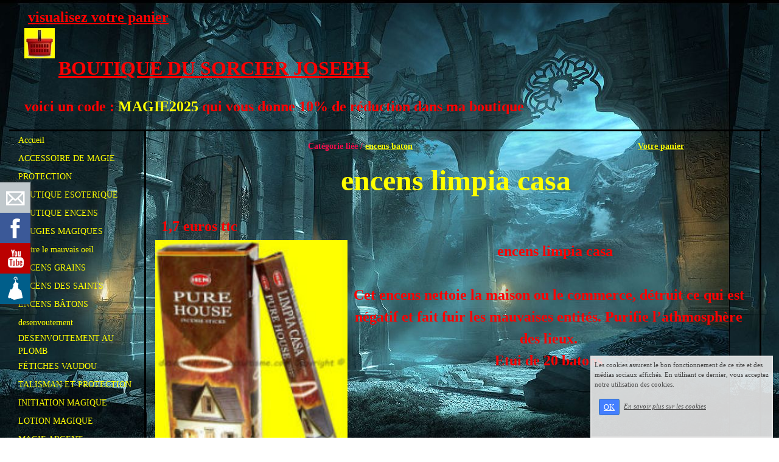

--- FILE ---
content_type: text/html; charset=UTF-8
request_url: https://www.desenvoutement-occultisme.com/achat-encens-limpia-casa-369499.html
body_size: 6355
content:
<!DOCTYPE html><html lang="fr"><head><meta http-equiv="Content-Type" content="text/html; charset=utf-8"><title>encens limpia casa - Boutique www.desenvoutement-occultisme.com</title><meta name="description" CONTENT="encens limpia casa,cet encens purifie et prot&egrave;ge la maison"><meta property="og:title" content="encens limpia casa - Boutique www.desenvoutement-occultisme.com" /><meta property="og:type" content="article" /><meta property="og:image" content="/images/l/lav/lava-casa-Copie-Copie.JPG" /><meta property="og:description" content="encens limpia casa,cet encens purifie et prot&egrave;ge la maison" /><meta name="viewport" content="width=device-width, initial-scale=1"><script src="//ajax.googleapis.com/ajax/libs/jquery/2.2.4/jquery.min.js" type="text/javascript"></script><script src="https://code.jquery.com/ui/1.12.1/jquery-ui.min.js"></script><script src="https://cdnjs.cloudflare.com/ajax/libs/popper.js/1.12.3/umd/popper.min.js" integrity="sha384-vFJXuSJphROIrBnz7yo7oB41mKfc8JzQZiCq4NCceLEaO4IHwicKwpJf9c9IpFgh" crossorigin="anonymous"></script><script src="https://maxcdn.bootstrapcdn.com/bootstrap/4.0.0-beta.2/js/bootstrap.min.js" integrity="sha384-alpBpkh1PFOepccYVYDB4do5UnbKysX5WZXm3XxPqe5iKTfUKjNkCk9SaVuEZflJ" crossorigin="anonymous"></script><script>responsiveBootstrapActive=true;</script><link href="https://www.wifeo.com/wifeostatic-s3/ressources/bootstrap4/css/bootstrap.min.css?v1" rel="stylesheet" /><link href="https://www.wifeo.com/wifeostatic-s3/ressources/bootstrap4/override-bootstrap.min.css?v1.37" rel="stylesheet" /><link id="wr_fdlgenerale" href="/format.css?1768319755" rel="stylesheet" type="text/css"><LINK REL="SHORTCUT ICON" href="/images/f/fav/favicon.ico"></head><body><div class="global_top"><div class="zonesbase_entete wrentete" align="center">
                    <div class="width_entete container">
                        <div class="row row_entete ">
                            <div class="col-md-24">
                                <div align="left" class="content_entete ">

                                <div class="wrentete"><div><strong><font size="5"><font color="#FF0000"><font color="#FF0000">&nbsp;</font><a href="https://www.desenvoutement-occultisme.com/boutique-panier.html"><font color="#FF0000">visualisez votre panier</font></a></font></font></strong></div> <a href="https://www.desenvoutement-occultisme.com/boutique-panier.html"><strong><font size="5"><font color="#FF0000"><img alt="" src="https://www.desenvoutement-occultisme.com/images/p/pan/panier.jpg" style="float: left; width: 50px; height: 50px;" /></font></font></strong></a> <div>&nbsp; <div>&nbsp;</div> <div><font face="Comic Sans MS"><strong><font size="5"><font color="#FF0000"><font color="#FF0000"><font color="#FF0000">&nbsp;</font><a href="https://www.desenvoutement-occultisme.com/boutique-tag-boutique_esoterique.html" style="font-size: xx-large;"><font color="#FF0000">BOUTIQUE<font size="6"> </font>DU SORCIER JOSEPH</font></a></font></font></font></strong></font></div> <div><br /> <font color="#FF0000"><font size="5"><strong>voici un code : <font size="5"><font color="#FFFF00">MAGIE2025&nbsp;</font>qui vous donne <font size="5">10% de r&eacute;duction dans ma boutique&nbsp;</font></font></strong></font></font></div> </div> </div>

                                <div style="clear:both;"></div>

                                </div>
                            </div>
                        </div>
                    </div>
                </div></div><div class="zonesbase_main" align="center">
            <div class="width_tablemain container">
                <div class="row row_tablemain "><div class="col-md-4 wr_dispmenu"><div class="content_menuverti ">

                        <script type="text/javascript">$( window ).ready(function(){if(typeaffmobile=="affmobile" && responsiveBootstrapActive==false){$(".m_wifeo_open").css("display" , "block");
		$( "nav .wifeo_conteneur_menu" ).attr( "class" , "m_wifeo_conteneur_menu" );
		$( "nav .wifeo_rubrique" ).attr( "class" , "m_wifeo_rubrique" );
		$( "nav .wifeo_pagemenu" ).attr( "class" , "m_wifeo_pagemenu" );
		$( "nav .wifeo_pagesousmenu" ).attr( "class" , "m_wifeo_pagesousmenu" );
		$( "nav .wifeo_sousmenu" ).attr( "class" , "m_wifeo_sousmenu" );

		var isMenuOpen = false;
		$(".wr_opnmenu").click(function()	
		{
			$(".wr_dispmenu").css("display","block");
			
		      $(".m_wifeo_conteneur_menu").clearQueue().animate({
		          left : "0%"
		        });
			  
		        $(".wr_clssrtbl").fadeIn("fast");
				$(".wr_fdgrs").fadeIn("fast");
				
		      isMenuOpen = true;
		});
		
		
		
		
		$(".wr_clssrtbl, .wr_fdgrs").click(function()	
		{
			if (isMenuOpen == true)
			{
				 $(".m_wifeo_conteneur_menu").clearQueue().animate({
																
		          left : "-90%"
		        }).queue(function() {$(".wr_dispmenu").css("display","none");$(".wr_dispmenu").css("display","none");});	
				 
		      isMenuOpen = false;
			}
			
			$(".wr_clssrtbl").fadeOut("fast");
			$(".wr_fdgrs").fadeOut("fast");
		});}});</script><nav><div class='wifeo_conteneur_menu'><div class='wifeo_pagemenu'><a href='index.php'>Accueil</a></div><div class='wifeo_pagemenu'><a href='boutique-tag-accessoire_de_magie.html'>ACCESSOIRE DE MAGIE</a></div><div class='wifeo_pagemenu'><a href='boutique-tag-protection.html'>PROTECTION</a></div><div class='wifeo_pagemenu'><a href='https://www.desenvoutement-occultisme.com/boutique-esoterique.php'>BOUTIQUE ESOTERIQUE</a></div><div class='wifeo_pagemenu'><a href='http://desenvoutement-occultisme.wifeo.com/boutique-tag-boutique_encens.html'>BOUTIQUE ENCENS</a></div><div class='wifeo_pagemenu'><a href='http://desenvoutement-occultisme.wifeo.com/boutique-tag-bougies.html'>BOUGIES MAGIQUES</a></div><div class='wifeo_pagemenu'><a href='http://desenvoutement-occultisme.wifeo.com/boutique-tag-mauvais_oeil.html'>contre le mauvais oeil</a></div><div class='wifeo_pagemenu'><a href='http://desenvoutement-occultisme.wifeo.com/boutique-tag-encens_grains.html'>ENCENS GRAINS</a></div><div class='wifeo_pagemenu'><a href='http://desenvoutement-occultisme.wifeo.com/boutique-tag-encens_des_saints.html'>ENCENS DES SAINTS</a></div><div class='wifeo_pagemenu'><a href='http://desenvoutement-occultisme.wifeo.com/boutique-tag-encens_baton.html'>ENCENS B&Acirc;TONS</a></div><div class='wifeo_pagemenu'><a href='http://desenvoutement-occultisme.wifeo.com/boutique-tag-desenvoutement.html'>desenvoutement</a></div><div class='wifeo_pagemenu'><a href='http://desenvoutement-occultisme.wifeo.com/boutique-tag-plomb.html'>DESENVOUTEMENT AU PLOMB</a></div><div class='wifeo_pagemenu'><a href='boutique-tag-fetiches_vaudou.html'>F&Eacute;TICHES VAUDOU</a></div><div class='wifeo_pagemenu'><a href='http://desenvoutement-occultisme.wifeo.com/boutique-tag-talisman_et_protection.html'>TALISMAN ET PROTECTION</a></div><div class='wifeo_pagemenu'><a href='boutique-tag-initiation_magique.html'>INITIATION MAGIQUE</a></div><div class='wifeo_pagemenu'><a href='http://desenvoutement-occultisme.wifeo.com/boutique-tag-lotion_magique.html'>LOTION MAGIQUE</a></div><div class='wifeo_pagemenu'><a href='http://desenvoutement-occultisme.wifeo.com/boutique-tag-argent.html'>MAGIE ARGENT</a></div><div class='wifeo_pagemenu'><a href='http://desenvoutement-occultisme.wifeo.com/boutique-tag-magie_damour.html'>MAGIE D'AMOUR</a></div><div class='wifeo_pagemenu'><a href='http://desenvoutement-occultisme.wifeo.com/boutique-tag-medailles.html'>MEDAILLES</a></div><div class='wifeo_pagemenu'><a href='http://desenvoutement-occultisme.wifeo.com/boutique-tag-pendentif_mineraux.html'>PENDENTIF MINERAUX</a></div><div class='wifeo_pagemenu'><a href='http://desenvoutement-occultisme.wifeo.com/boutique-tag-poudre_magique.html'>POUDRES MAGIQUES</a></div><div class='wifeo_pagemenu'><a href='puissant-desenvoutement.php'>puissant d&eacute;senvoutement</a></div><div class='wifeo_pagemenu'><a href='http://www.desenvoutement-occultisme.com/boutique-130921_rituel-vaudou-amour.html'>RETOUR AFFECTIF</a></div><div class='wifeo_pagemenu'><a href='rituel-vaudou-pour-attirer-largent-.php'>RITUEL ATTIRE ARGENT</a></div><div class='wifeo_pagemenu'><a href='http://desenvoutement-occultisme.wifeo.com/boutique-tag-pack_rituel_magie_complet.html'>RITUEL DE MAGIE</a></div><div class='wifeo_pagemenu'><a href='boutique-tag-travaux_occultes.html'>TRAVAUX OCCULTES</a></div><div class='wifeo_pagemenu'><a href='http://desenvoutement-occultisme.wifeo.com/boutique-tag-voyance.html'>VOYANCE</a></div><div class='wifeo_pagemenu'><a href='les-encens-magiques.php'>les encens magiques</a></div><div class='wifeo_pagemenu'><a href='magie-vaudou-.php'>MAGIE VAUDOU</a></div><div class='wifeo_pagemenu'><a href='la-sateria-.php'>la sant&eacute;ria</a></div><div class='wifeo_pagemenu'><a href='le-mauvais-c-est-quoi-.php'>le mauvais oeil c'est quoi ?</a></div><div class='wifeo_pagemenu'><a href='conseil-pour-pratiquer-la-magie-les-causes-des-echecs.php'>conseil pour pratiquer la magie - les causes des &eacute;checs</a></div><div class='wifeo_pagemenu'><a href='cest-quoi-un-envoutement.php'>c'est quoi un envoutement</a></div><div class='wifeo_pagemenu'><a href='http://www.desenvoutement-occultisme.com/paiement-securise-.php' target='_blank'><img src='https://www.desenvoutement-occultisme.com/images/p/pai/paiement-securise.jpg' border='0'></a></div><div class='wifeo_pagemenu'><a href='contact.php'>CONTACT- MESSAGE</a></div><div class='wifeo_pagemenu'><a href='livraison-mondial-relay.php'><img src='https://www.desenvoutement-occultisme.com/images/m/mon/mondial-relay.jpg' border='0'></a></div><div class='wifeo_pagemenu'><a href='http://www.desenvoutement-occultisme.com/service-blog.html' target='_blank'>BLOG DE JOSEPH</a></div><div class='wifeo_pagemenu'><a href='http://www.desenvoutement-occultisme.com/mentions-legales-.php' target='_blank'>MENTIONS LEGALES</a></div><div class='wifeo_pagemenu'><a href='service-newsletter.html'>NEWS-LETTER</a></div><div class='wifeo_pagemenu'><a href='http://www.desenvoutement-occultisme.com/livraison-et-retour-.php' target='_blank'><img src='https://www.desenvoutement-occultisme.com/images/l/liv/livraison.jpg' border='0'></a></div></div></nav>

                        <div style="clear:both;"></div> 

                   </div></div><div class="col-xl-20 col-lg-20 col-md-24 col-sm-24 col-24 offset-xl-0 offset-lg-2 offset-md-0 offset-sm-0 offset-0 wr_zcorpsmax  px-0 px-sm-0 px-md-3">
                <div align="left" class="content_corps container"><div class="row"><div class="col-24"><div class="wr-menu-topbar"><div class="wr-open-menu wr-item-topbar" style="width:40px;"><i class="fa fa-bars" aria-hidden="true"></i></div><a class="wr-a-logo-top" href="index.php"><div class="wr-logo-top wr-item-topbar"></div></a></div><div class="wr-fdgrs"></div><div class="wr-close-menu"><div class="wr-item-topbar"><i class="fa fa-times" aria-hidden="true"></i></div></div><div id="shadowingajoutpanier2" style="display:none;position:fixed;top:0px;left:0px;right:0px;bottom:0px;background-color:rgba(0,0,0,0.5);z-index:9000;"></div>
        <div class="actionajoutpanier2" style="display:none;position:fixed;margin-left:-200px;left:50%;top:200px;width:400px;height:auto;z-index:9001;padding:10px;box-shadow:1px 1px 9px;background-color:#EAEAEA;"><font color="#000000">Chargement... Merci de patienter quelques secondes...</font></div>
  <table width="100%" border="0" cellspacing="0" cellpadding="0" ><tr>                        <td height="30" align="center"><strong>Catégorie liée  / <a href="boutique-tag-encens_baton.html">encens baton</a></strong></td>
                        <td height="30" align="center"><strong><a href="boutique-panier.html">Votre panier</a></strong></td></tr></table>                <form style="margin:0px;padding:0px;" method="post" action="boutique-panier.html" name="formulaire" id="formulaireajoutaupanier"  target="_blank">
                <input name="id_article_ajout_panier" type="hidden" value="369499">
    <table border="0" cellpadding="0" cellspacing="5" width="100%">
	<tbody>
		<tr>
			<td style="width: 5px;" valign="top" width="160">&nbsp;</td>
			<td style="width: 931px;" valign="top">
			<div style="text-align: center;"><font color="#FFFF00"><strong><font size="7">encens limpia casa </font></strong></font></div>
			&nbsp;<br />
			<font color="#FF0000"><strong><font size="5">1,7 euros ttc</font></strong></font></td>
		</tr>
		<tr>
			<td colspan="2" style="text-align: center;">&nbsp; &nbsp; <img alt="" src="https://www.desenvoutement-occultisme.com/images/l/lav/lava-casa-Copie-Copie.JPG" style="float: left; height: 400px; width: 316px;" />&nbsp;<font face="Comic Sans MS"><strong><font size="5"><font color="#FF0000">encens limpia casa<br />
			<br />
			Cet encens nettoie la maison ou le commerce, d&eacute;truit ce qui est n&eacute;gatif et fait fuir les mauvaises entit&eacute;s. Purifie l&rsquo;athmosph&egrave;re des lieux.<br />
			Etui de 20 batons</font></font></strong></font></td>
		</tr>
	</tbody>
</table>
                        



        <table width="100%"  border="0" cellspacing="0" cellpadding="0" class="wr_tabletransline">
          <tr>
                <td width="60%">

                &nbsp;
                </td>
                <td align="center"><input name="action" type="hidden" value="Ajouter au panier">
                <input class="boutonajoutpanier" type="image" src="images/a/ajo/ajouter-au-panier-rouge-1-.png" name="submit" alt="Ajouter au panier">                </td>
          </tr>
        </table>

                        </form>
                










                                    
                        <br>


                        <font size="+1"><strong>Avis et notes sur cet article : </strong></font> <div align="center"><strong><font size="3"><a href="#123" onClick="chooser = window.open('service-commentaires-boutique.html?id_article=369499', 'chooser', 'toolbar=no,menubar=no,width=770,height=600,resizable=yes,scrollbars=yes').focus();">Cliquez ici pour laisser un avis ou une note sur ce produit.</a></font></strong></div>
<br>&nbsp;<br><div style="clear:both"></div>
<div class="mt-5">
                                <font size="+1"><strong>Autres articles pouvant vous intéresser : </strong></font>
                                <br>
</div>
                                <div class="row"><div class="mb-2 col-24 col-sm-12 col-md-24 "><table border="0" cellpadding="5" cellspacing="0" width="100%">
	<tbody>
		<tr>
			<td align="center" width="100"><a href="achat-encens-bonne-chance-400438.html"><img class="wr_zoom200prc" src="images/e/enc/encens-bonn-chance.JPG" border="0" alt="Encens Bonne chance"></a></td>
			<td><strong><a href="achat-encens-bonne-chance-400438.html">Encens Bonne chance</a></strong></td>
		</tr>
	</tbody>
</table>
</div><div class="mb-2 col-24 col-sm-12 col-md-24 "><table border="0" cellpadding="5" cellspacing="0" width="100%">
	<tbody>
		<tr>
			<td align="center" width="100"><a href="achat-palo-santo-400434.html"><img class="wr_zoom200prc" src="images/p/pal/palo-santo.JPG" border="0" alt="PALO SANTO"></a></td>
			<td><strong><a href="achat-palo-santo-400434.html">PALO SANTO</a></strong></td>
		</tr>
	</tbody>
</table>
</div><div class="mb-2 col-24 col-sm-12 col-md-24 "><table border="0" cellpadding="5" cellspacing="0" width="100%">
	<tbody>
		<tr>
			<td align="center" width="100"><a href="achat-encens-attire-argent-389551.html"><img class="wr_zoom200prc" src="images/e/enc/encens-drawing.jpg" border="0" alt="encens attire argent"></a></td>
			<td><strong><a href="achat-encens-attire-argent-389551.html">encens attire argent</a></strong></td>
		</tr>
	</tbody>
</table>
</div><div class="mb-2 col-24 col-sm-12 col-md-24 "><table border="0" cellpadding="5" cellspacing="0" width="100%">
	<tbody>
		<tr>
			<td align="center" width="100"><a href="achat-encens-attire-client-389547.html"><img class="wr_zoom200prc" src="images/e/enc/encens-attire-clients.JPG" border="0" alt="encens attire client"></a></td>
			<td><strong><a href="achat-encens-attire-client-389547.html">encens attire client</a></strong></td>
		</tr>
	</tbody>
</table>
</div><div class="mb-2 col-24 col-sm-12 col-md-24 "><table border="0" cellpadding="5" cellspacing="0" width="100%">
	<tbody>
		<tr>
			<td align="center" width="100"><a href="achat-encens-sang-de-dragon-389546.html"><img class="wr_zoom200prc" src="images/e/enc/encens-dragon.jpg" border="0" alt="encens sang de dragon"></a></td>
			<td><strong><a href="achat-encens-sang-de-dragon-389546.html">encens sang de dragon</a></strong></td>
		</tr>
	</tbody>
</table>
</div></div><div style="clear:both"></div>        <br>&nbsp;<br>
        <div onclick="document.getElementById('deroulant2').style.display='block';"  align="left"><font size="+1"><strong>Voir les autres catégories de la boutique</strong></font>
        &nbsp;
<div id="deroulant2" style="display:none;" >
        <div class="row">
        <div class="col-12 col-sm-8"><br>&bull; <a href="boutique-tag-accessoire_de_magie.html">Accessoire de magie</a></div><div class="col-12 col-sm-8"><br>&bull; <a href="boutique-tag-argent.html">Argent</a></div><div class="col-12 col-sm-8"><br>&bull; <a href="boutique-tag-bougies.html">Bougies</a></div><div class="col-12 col-sm-8"><br>&bull; <a href="boutique-tag-boutique_encens.html">Boutique encens</a></div><div class="col-12 col-sm-8"><br>&bull; <a href="boutique-tag-boutique_esoterique.html">Boutique esoterique</a></div><div class="col-12 col-sm-8"><br>&bull; <a href="boutique-tag-desenvoutement.html">Desenvoutement</a></div><div class="col-12 col-sm-8"><br>&bull; <a href="boutique-tag-encens_baton.html">Encens baton</a></div><div class="col-12 col-sm-8"><br>&bull; <a href="boutique-tag-encens_des_saints.html">Encens des saints</a></div><div class="col-12 col-sm-8"><br>&bull; <a href="boutique-tag-encens_grains.html">Encens grains</a></div><div class="col-12 col-sm-8"><br>&bull; <a href="boutique-tag-encens_magiques.html">Encens magiques</a></div><div class="col-12 col-sm-8"><br>&bull; <a href="boutique-tag-fetiches_vaudou.html">Fetiches vaudou</a></div><div class="col-12 col-sm-8"><br>&bull; <a href="boutique-tag-initiation_magique.html">Initiation magique</a></div><div class="col-12 col-sm-8"><br>&bull; <a href="boutique-tag-lotion_magique.html">Lotion magique</a></div><div class="col-12 col-sm-8"><br>&bull; <a href="boutique-tag-magie_damour.html">Magie d'amour</a></div><div class="col-12 col-sm-8"><br>&bull; <a href="boutique-tag-mauvais_oeil.html">Mauvais oeil</a></div><div class="col-12 col-sm-8"><br>&bull; <a href="boutique-tag-medailles.html">Medailles</a></div><div class="col-12 col-sm-8"><br>&bull; <a href="boutique-tag-pack_rituel_magie_complet.html">Pack rituel magie  complet</a></div><div class="col-12 col-sm-8"><br>&bull; <a href="boutique-tag-pendentif_mineraux.html">Pendentif mineraux</a></div><div class="col-12 col-sm-8"><br>&bull; <a href="boutique-tag-plomb.html">Plomb</a></div><div class="col-12 col-sm-8"><br>&bull; <a href="boutique-tag-poudre_magique.html">Poudre magique</a></div><div class="col-12 col-sm-8"><br>&bull; <a href="boutique-tag-protection.html">Protection</a></div><div class="col-12 col-sm-8"><br>&bull; <a href="boutique-tag-talisman_et_protection.html">Talisman et protection</a></div><div class="col-12 col-sm-8"><br>&bull; <a href="boutique-tag-travaux_occultes.html">Travaux occultes</a></div><div class="col-12 col-sm-8"><br>&bull; <a href="boutique-tag-voyance.html">Voyance</a></div><div class="col-12 col-sm-8"><br>&bull; <a href="boutique-tag-voyance_complete.html">Voyance complete</a></div>        </div></div>
        <br>
&nbsp;
        </div>
        
        <script type="text/javascript">
   $(document).ready(function(){
  $(function() {
			 















$('.boutonajoutpanier2').click(function() 
	{
		$('#shadowingajoutpanier2').fadeIn(450);
		$('.actionajoutpanier2').fadeIn(450);
		
		var m = $(this).attr("idarticleselect");
		var param = 'idarticleselect='+m;
		
		$('.actionajoutpanier2').load('boutique-ajax-ajout-panier.html',param);
                
                return false;
	});



$(document).on('click', '.suiteachats2', function(){
  $('#shadowingajoutpanier2').fadeOut(200);
  $('.actionajoutpanier2').fadeOut(200);
  
   $('.wifeomoduleexportable_3').each(function(){var mreplace=$(this);var nm = $(this).attr( "nm" );$.get('service-mexp.html?nm='+nm+'&aleat='+Math.random(0,99999), function(data) {mreplace.replaceWith(data);});	});

});

$('#shadowingajoutpanier2').click(function() {
  $('#shadowingajoutpanier2').fadeOut(450);
  $('.actionajoutpanier2').fadeOut(450);
});








 });

 });


</script><div style="clear:both;"></div></div>
                </div></div>
                </div></div>
            </div>
            </div><script  type="text/javascript">var _gaq = _gaq || [];_gaq.push(['_setAccount', 'UA-23287056-2'],['_trackPageview'],['_setAllowAnchor', true],['_trackPageLoadTime'],['b._setAccount', 'UA-607176-1'],['b._setDomainName', 'none'],['b._setAllowLinker', true],['b._setAllowAnchor', true],['b._setCustomVar', 1, 'affpub', '', 3],['b._trackPageview','/desenvoutement-occultisme/boutique-tag-pack_rituel_magie_complet.html'],['b._trackPageLoadTime']);(function() {var ga = document.createElement('script'); ga.type = 'text/javascript'; ga.async = true;ga.src = ('https:' == document.location.protocol ? 'https://ssl' : 'http://www') + '.google-analytics.com/ga.js';var s = document.getElementsByTagName('script')[0]; s.parentNode.insertBefore(ga, s);})();</script><link rel="stylesheet" href="https://www.wifeo.com/wifeostatic-s3/ressources/wifeocss/common-vz.min.css?v1.02"><script src="https://www.wifeo.com/wifeostatic-s3/ressources/wifeojs/masonry.min.js?v1" type="text/javascript"></script><script type="text/javascript">var typeaffmobile; var affetroit; var affmobilefixe; if((/Android|iPhone|nokia|motorola|ipad|htc|blackberry|ipaq|amoi|benq|alcatel|iPod|Android|opera mini|sony|symbian|panasonic|philips|zte|phone|palm os|palm|hiptop|wpdesktop|avantgo|plucker|xiino|blazer|elaine|iris|3g_t|windows ce|opera mobi|windows ce; smartphone;|windows ce;iemobile/i.test(navigator.userAgent)) && (window.innerWidth < 1240)){var affetroit='y';if((/Android|iPhone|nokia|motorola|ipad|htc|blackberry|ipaq|amoi|benq|alcatel|iPod|Android|opera mini|sony|symbian|panasonic|philips|zte|phone|palm os|palm|hiptop|wpdesktop|avantgo|plucker|xiino|blazer|elaine|iris|3g_t|windows ce|opera mobi|windows ce; smartphone;|windows ce;iemobile/i.test(navigator.userAgent))){var typeaffmobile='affmobile'; var affmobilefixe='oui';}}var mdstatic=[];var mdcallback=[];var mdcback=[];var mdlibjs=[];</script><script src="/wifeolib.js?v13" type="text/javascript"></script><script src="https://use.fontawesome.com/edacead583.js"></script><script src="https://www.wifeo.com/wifeostatic-s3/ressources/modules/diaporama/lib.min.js?v1.1"></script><script>mdstatic.push("14");mdstatic.push("16");mdcallback[14]=callbackdiaporama;</script><style>.wifeomoduleexportable{width:10px;height:10px;}</style><script>wifsitename="desenvoutement-occultisme";wifdomain="desenvoutement-occultisme.com";</script><script src="https://www.wifeo.com/wifeostatic-s3/ressources/wifeojs/common-vz.min.js?v1.18" type="text/javascript"></script><script>$(document).ready( function() {if(typeof wifeoApp != "undefined") {wifeoApp.init(typeaffmobile);}});</script></body></html><!-- p desenvoutement-occultisme desenvoutement-occultisme.com 13/1/2026 16:55:55 --><script type="text/javascript">$(document).ready(function(){$("body").append('<div id="div_cnil_cookie" style="display:none;position:fixed;font-family:verdana;font-size:11px;color:#444444; z-index:350;width:300px;right:10px; bottom:0px; background-color:rgba(247,247,247,0.85); border:2px solid #e3e3e3; padding:5px 5px 35px 5px;">Les cookies assurent le bon fonctionnement de ce site et des médias sociaux affichés. En utilisant ce dernier, vous acceptez notre utilisation des cookies.<br/><br /><a class="btn btn-primary btn-sm mx-2 valid_cnil_cookie" href="#1123">OK</a><em><a href="service-infos-legales.html" style="color:#444444;">En savoir plus sur les cookies</a></em></div>').delay( 1000 ).queue(function (next) {$("#div_cnil_cookie").show(400);next();});$(".valid_cnil_cookie").click(function(){$(this).load('service-ajax.html','m=cookiechoice');$("#div_cnil_cookie").hide(300);});});</script>

--- FILE ---
content_type: application/javascript
request_url: https://www.desenvoutement-occultisme.com/wifeolib.js?v13
body_size: 839
content:
var wifeoApp = function (){var init = function(affmobile){/*foruse*/};return {init : init}}();var affmobile;if((/Android|iPhone|nokia|motorola|ipad|htc|blackberry|ipaq|amoi|benq|alcatel|iPod|Android|opera mini|sony|symbian|panasonic|philips|zte|phone|palm os|palm|hiptop|wpdesktop|avantgo|plucker|xiino|blazer|elaine|iris|3g_t|windows ce|opera mobi|windows ce; smartphone;|windows ce;iemobile/i.test(navigator.userAgent))){var affmobile='affmobile';}$(document).ready( function() {$("body").append("<div class=\"cont_rs_078404\"><a href=\"contact.php\"><div class=\"a078404\"><img src=\"http://www.wifeo.com/image_design_v3/rs/pagecontact_78404.png\" border=\"0\"/></div></a><a href=\"https://www.facebook.com/boutiqueesoterique.josephvaudou\" target=\"_blank\"><div class=\"f078404\"><img src=\"http://www.wifeo.com/image_design_v3/rs/facebook_78404.png\" border=\"0\"/></div></a><a href=\"https://www.youtube.com/user/josephvaudou/videos\" target=\"_blank\"><div class=\"y078404\"><img src=\"http://www.wifeo.com/image_design_v3/rs/youtube_78404.png\" border=\"0\"/></div></a><a href=\"http://www.dailymotion.com/user/papajosephvaudou/1\" target=\"_blank\"><div class=\"d078404\"><img src=\"http://www.wifeo.com/image_design_v3/rs/dailymotion_78404.png\" border=\"0\"/></div></a></div>");});if(affmobile!='affmobile'){$('body').prepend('<div style=\'position:fixed;top:0px; right:20px; padding:8px; background-color:rgba(0, 0, 0, 0.5); color:#ffffff; z-index:500;\'><div id=\'google_translate_element\'></div></div>');

function googleTranslateElementInit() {
  new google.translate.TranslateElement({pageLanguage: 'fr', includedLanguages: 'de,en,ar,es', layout: google.translate.TranslateElement.FloatPosition.TOP_RIGHT}, 'google_translate_element');
}

$.getScript('http://translate.google.com/translate_a/element.js?cb=googleTranslateElementInit');}